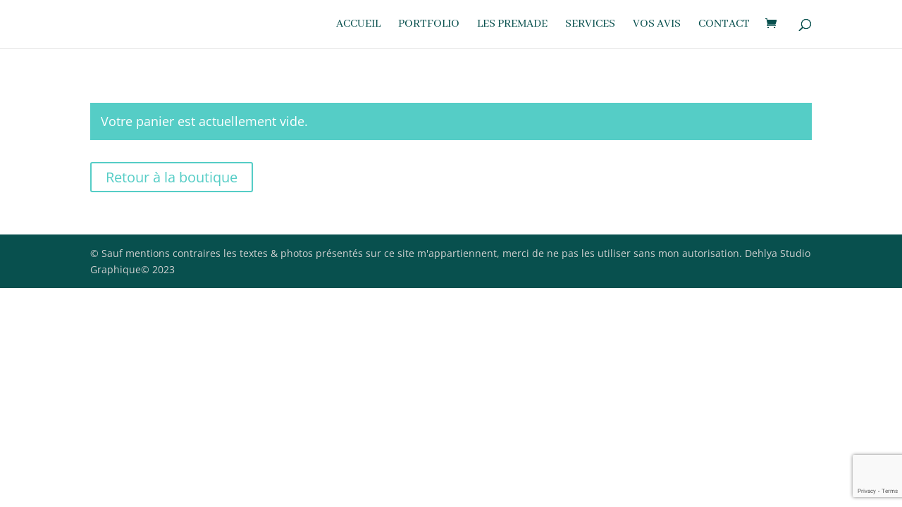

--- FILE ---
content_type: text/html; charset=utf-8
request_url: https://www.google.com/recaptcha/api2/anchor?ar=1&k=6Lf0tR8dAAAAAEuUtvKgCHzeARNvYJrvtolb2ZWQ&co=aHR0cHM6Ly93d3cuZGVobHlhZmFlLmZyOjQ0Mw..&hl=en&v=TkacYOdEJbdB_JjX802TMer9&size=invisible&anchor-ms=20000&execute-ms=15000&cb=30zvvxc7s0k4
body_size: 45747
content:
<!DOCTYPE HTML><html dir="ltr" lang="en"><head><meta http-equiv="Content-Type" content="text/html; charset=UTF-8">
<meta http-equiv="X-UA-Compatible" content="IE=edge">
<title>reCAPTCHA</title>
<style type="text/css">
/* cyrillic-ext */
@font-face {
  font-family: 'Roboto';
  font-style: normal;
  font-weight: 400;
  src: url(//fonts.gstatic.com/s/roboto/v18/KFOmCnqEu92Fr1Mu72xKKTU1Kvnz.woff2) format('woff2');
  unicode-range: U+0460-052F, U+1C80-1C8A, U+20B4, U+2DE0-2DFF, U+A640-A69F, U+FE2E-FE2F;
}
/* cyrillic */
@font-face {
  font-family: 'Roboto';
  font-style: normal;
  font-weight: 400;
  src: url(//fonts.gstatic.com/s/roboto/v18/KFOmCnqEu92Fr1Mu5mxKKTU1Kvnz.woff2) format('woff2');
  unicode-range: U+0301, U+0400-045F, U+0490-0491, U+04B0-04B1, U+2116;
}
/* greek-ext */
@font-face {
  font-family: 'Roboto';
  font-style: normal;
  font-weight: 400;
  src: url(//fonts.gstatic.com/s/roboto/v18/KFOmCnqEu92Fr1Mu7mxKKTU1Kvnz.woff2) format('woff2');
  unicode-range: U+1F00-1FFF;
}
/* greek */
@font-face {
  font-family: 'Roboto';
  font-style: normal;
  font-weight: 400;
  src: url(//fonts.gstatic.com/s/roboto/v18/KFOmCnqEu92Fr1Mu4WxKKTU1Kvnz.woff2) format('woff2');
  unicode-range: U+0370-0377, U+037A-037F, U+0384-038A, U+038C, U+038E-03A1, U+03A3-03FF;
}
/* vietnamese */
@font-face {
  font-family: 'Roboto';
  font-style: normal;
  font-weight: 400;
  src: url(//fonts.gstatic.com/s/roboto/v18/KFOmCnqEu92Fr1Mu7WxKKTU1Kvnz.woff2) format('woff2');
  unicode-range: U+0102-0103, U+0110-0111, U+0128-0129, U+0168-0169, U+01A0-01A1, U+01AF-01B0, U+0300-0301, U+0303-0304, U+0308-0309, U+0323, U+0329, U+1EA0-1EF9, U+20AB;
}
/* latin-ext */
@font-face {
  font-family: 'Roboto';
  font-style: normal;
  font-weight: 400;
  src: url(//fonts.gstatic.com/s/roboto/v18/KFOmCnqEu92Fr1Mu7GxKKTU1Kvnz.woff2) format('woff2');
  unicode-range: U+0100-02BA, U+02BD-02C5, U+02C7-02CC, U+02CE-02D7, U+02DD-02FF, U+0304, U+0308, U+0329, U+1D00-1DBF, U+1E00-1E9F, U+1EF2-1EFF, U+2020, U+20A0-20AB, U+20AD-20C0, U+2113, U+2C60-2C7F, U+A720-A7FF;
}
/* latin */
@font-face {
  font-family: 'Roboto';
  font-style: normal;
  font-weight: 400;
  src: url(//fonts.gstatic.com/s/roboto/v18/KFOmCnqEu92Fr1Mu4mxKKTU1Kg.woff2) format('woff2');
  unicode-range: U+0000-00FF, U+0131, U+0152-0153, U+02BB-02BC, U+02C6, U+02DA, U+02DC, U+0304, U+0308, U+0329, U+2000-206F, U+20AC, U+2122, U+2191, U+2193, U+2212, U+2215, U+FEFF, U+FFFD;
}
/* cyrillic-ext */
@font-face {
  font-family: 'Roboto';
  font-style: normal;
  font-weight: 500;
  src: url(//fonts.gstatic.com/s/roboto/v18/KFOlCnqEu92Fr1MmEU9fCRc4AMP6lbBP.woff2) format('woff2');
  unicode-range: U+0460-052F, U+1C80-1C8A, U+20B4, U+2DE0-2DFF, U+A640-A69F, U+FE2E-FE2F;
}
/* cyrillic */
@font-face {
  font-family: 'Roboto';
  font-style: normal;
  font-weight: 500;
  src: url(//fonts.gstatic.com/s/roboto/v18/KFOlCnqEu92Fr1MmEU9fABc4AMP6lbBP.woff2) format('woff2');
  unicode-range: U+0301, U+0400-045F, U+0490-0491, U+04B0-04B1, U+2116;
}
/* greek-ext */
@font-face {
  font-family: 'Roboto';
  font-style: normal;
  font-weight: 500;
  src: url(//fonts.gstatic.com/s/roboto/v18/KFOlCnqEu92Fr1MmEU9fCBc4AMP6lbBP.woff2) format('woff2');
  unicode-range: U+1F00-1FFF;
}
/* greek */
@font-face {
  font-family: 'Roboto';
  font-style: normal;
  font-weight: 500;
  src: url(//fonts.gstatic.com/s/roboto/v18/KFOlCnqEu92Fr1MmEU9fBxc4AMP6lbBP.woff2) format('woff2');
  unicode-range: U+0370-0377, U+037A-037F, U+0384-038A, U+038C, U+038E-03A1, U+03A3-03FF;
}
/* vietnamese */
@font-face {
  font-family: 'Roboto';
  font-style: normal;
  font-weight: 500;
  src: url(//fonts.gstatic.com/s/roboto/v18/KFOlCnqEu92Fr1MmEU9fCxc4AMP6lbBP.woff2) format('woff2');
  unicode-range: U+0102-0103, U+0110-0111, U+0128-0129, U+0168-0169, U+01A0-01A1, U+01AF-01B0, U+0300-0301, U+0303-0304, U+0308-0309, U+0323, U+0329, U+1EA0-1EF9, U+20AB;
}
/* latin-ext */
@font-face {
  font-family: 'Roboto';
  font-style: normal;
  font-weight: 500;
  src: url(//fonts.gstatic.com/s/roboto/v18/KFOlCnqEu92Fr1MmEU9fChc4AMP6lbBP.woff2) format('woff2');
  unicode-range: U+0100-02BA, U+02BD-02C5, U+02C7-02CC, U+02CE-02D7, U+02DD-02FF, U+0304, U+0308, U+0329, U+1D00-1DBF, U+1E00-1E9F, U+1EF2-1EFF, U+2020, U+20A0-20AB, U+20AD-20C0, U+2113, U+2C60-2C7F, U+A720-A7FF;
}
/* latin */
@font-face {
  font-family: 'Roboto';
  font-style: normal;
  font-weight: 500;
  src: url(//fonts.gstatic.com/s/roboto/v18/KFOlCnqEu92Fr1MmEU9fBBc4AMP6lQ.woff2) format('woff2');
  unicode-range: U+0000-00FF, U+0131, U+0152-0153, U+02BB-02BC, U+02C6, U+02DA, U+02DC, U+0304, U+0308, U+0329, U+2000-206F, U+20AC, U+2122, U+2191, U+2193, U+2212, U+2215, U+FEFF, U+FFFD;
}
/* cyrillic-ext */
@font-face {
  font-family: 'Roboto';
  font-style: normal;
  font-weight: 900;
  src: url(//fonts.gstatic.com/s/roboto/v18/KFOlCnqEu92Fr1MmYUtfCRc4AMP6lbBP.woff2) format('woff2');
  unicode-range: U+0460-052F, U+1C80-1C8A, U+20B4, U+2DE0-2DFF, U+A640-A69F, U+FE2E-FE2F;
}
/* cyrillic */
@font-face {
  font-family: 'Roboto';
  font-style: normal;
  font-weight: 900;
  src: url(//fonts.gstatic.com/s/roboto/v18/KFOlCnqEu92Fr1MmYUtfABc4AMP6lbBP.woff2) format('woff2');
  unicode-range: U+0301, U+0400-045F, U+0490-0491, U+04B0-04B1, U+2116;
}
/* greek-ext */
@font-face {
  font-family: 'Roboto';
  font-style: normal;
  font-weight: 900;
  src: url(//fonts.gstatic.com/s/roboto/v18/KFOlCnqEu92Fr1MmYUtfCBc4AMP6lbBP.woff2) format('woff2');
  unicode-range: U+1F00-1FFF;
}
/* greek */
@font-face {
  font-family: 'Roboto';
  font-style: normal;
  font-weight: 900;
  src: url(//fonts.gstatic.com/s/roboto/v18/KFOlCnqEu92Fr1MmYUtfBxc4AMP6lbBP.woff2) format('woff2');
  unicode-range: U+0370-0377, U+037A-037F, U+0384-038A, U+038C, U+038E-03A1, U+03A3-03FF;
}
/* vietnamese */
@font-face {
  font-family: 'Roboto';
  font-style: normal;
  font-weight: 900;
  src: url(//fonts.gstatic.com/s/roboto/v18/KFOlCnqEu92Fr1MmYUtfCxc4AMP6lbBP.woff2) format('woff2');
  unicode-range: U+0102-0103, U+0110-0111, U+0128-0129, U+0168-0169, U+01A0-01A1, U+01AF-01B0, U+0300-0301, U+0303-0304, U+0308-0309, U+0323, U+0329, U+1EA0-1EF9, U+20AB;
}
/* latin-ext */
@font-face {
  font-family: 'Roboto';
  font-style: normal;
  font-weight: 900;
  src: url(//fonts.gstatic.com/s/roboto/v18/KFOlCnqEu92Fr1MmYUtfChc4AMP6lbBP.woff2) format('woff2');
  unicode-range: U+0100-02BA, U+02BD-02C5, U+02C7-02CC, U+02CE-02D7, U+02DD-02FF, U+0304, U+0308, U+0329, U+1D00-1DBF, U+1E00-1E9F, U+1EF2-1EFF, U+2020, U+20A0-20AB, U+20AD-20C0, U+2113, U+2C60-2C7F, U+A720-A7FF;
}
/* latin */
@font-face {
  font-family: 'Roboto';
  font-style: normal;
  font-weight: 900;
  src: url(//fonts.gstatic.com/s/roboto/v18/KFOlCnqEu92Fr1MmYUtfBBc4AMP6lQ.woff2) format('woff2');
  unicode-range: U+0000-00FF, U+0131, U+0152-0153, U+02BB-02BC, U+02C6, U+02DA, U+02DC, U+0304, U+0308, U+0329, U+2000-206F, U+20AC, U+2122, U+2191, U+2193, U+2212, U+2215, U+FEFF, U+FFFD;
}

</style>
<link rel="stylesheet" type="text/css" href="https://www.gstatic.com/recaptcha/releases/TkacYOdEJbdB_JjX802TMer9/styles__ltr.css">
<script nonce="V_hH3VrehscZwyM4pcsM2A" type="text/javascript">window['__recaptcha_api'] = 'https://www.google.com/recaptcha/api2/';</script>
<script type="text/javascript" src="https://www.gstatic.com/recaptcha/releases/TkacYOdEJbdB_JjX802TMer9/recaptcha__en.js" nonce="V_hH3VrehscZwyM4pcsM2A">
      
    </script></head>
<body><div id="rc-anchor-alert" class="rc-anchor-alert"></div>
<input type="hidden" id="recaptcha-token" value="[base64]">
<script type="text/javascript" nonce="V_hH3VrehscZwyM4pcsM2A">
      recaptcha.anchor.Main.init("[\x22ainput\x22,[\x22bgdata\x22,\x22\x22,\[base64]/[base64]/[base64]/[base64]/ODU6NzksKFIuUF89RixSKSksUi51KSksUi5TKS5wdXNoKFtQZyx0LFg/[base64]/[base64]/[base64]/[base64]/bmV3IE5bd10oUFswXSk6Vz09Mj9uZXcgTlt3XShQWzBdLFBbMV0pOlc9PTM/bmV3IE5bd10oUFswXSxQWzFdLFBbMl0pOlc9PTQ/[base64]/[base64]/[base64]/[base64]/[base64]/[base64]\\u003d\\u003d\x22,\[base64]\\u003d\x22,\x22HTfCssO9w5lawrnCjW8/[base64]/[base64]/CqsODKsOaUVnCp2bDpBzDoB5cbMK3wph6w7jClsKOw5XCnFvCkGZ2HCZDKGBRa8KzERFVw5HDuMKZJz8VIsO2Mi54woHDssOMwoB7w5TDrk/DjDzClcKEHH3DhF4dDGZeDUg/w6IKw4zCoHfCt8O1wr/CnXsRwq7ChUEXw77Csjs/LibCtn7DscKHw4Eyw47Ck8Onw6fDrsKZw4dnTxktPsKBHWosw53CusOyK8OHHsOCBMK7w6fCnzQvAMOwbcO4wqdcw5rDkw7DqRLDtMKRw6/[base64]/SiDDo0bCh3XDmj7CjcK8fcKYFMO9wrBMFcKMw7R7KsKYwoAKRsOWw6RveVlVUmrCncOXKzDCsjrDp0zDkCvDr0pRAsKiSCE/[base64]/DrcOIwqhVwplCHcOScVbDtRYaRsKGSCtuw4rChcOlQcKvdFZww450LV/CsMONYx7DoBEcwoTCkMK3w5wSw4PDrsKyesOCREbDj1DClMOkw5vClCAlwpvCi8OFwqXDpA4KwpMPw4ElV8KVBMKtwqfDomJzw7kbwo/[base64]/DisKNwrIFUsOqwojDhidTwqPCjAvDkDnDg8KAw5gswrh5bGprw7RiG8KKwr4zWHrCiDXCmXFew6VewoohOmzDuzjDiMOOwoNAA8KewqrCnsOdW3sFw61YMwR4wo9JIsKEwqElw51kwqN0TcKCGcOzwo1LSmNPMCjDsSdmETPDlcKdDMK/H8OSCcKdJl8aw50udRvDjDbCpcOVwq/[base64]/ClCLCn1pWLmRCwplEwrrCr2NRwqhjw79IdSXCjsOSNMOwwr3Cu2YXTRpCHz3DoMO4w4vDpcKxw4JvSMOCRFR1wrnDrAFSw5bDh8KdOxbCosKqwrAWCE3CizNxw44EwrDCtG0qbcOZbmZrw5w/JsKuwoc9wql2cMOPd8Obw453IRjDjGXCm8KzH8KYJsKFGsKLw7XCpcKMwqYSw7bDn2Alw5/DohTCqWhjw7M/[base64]/Cj0N+wrzDjjnDh8Kow4obwpUkScOIMzNMwrfDqTDCmFXDn1HCrlDCiMKNBEpWwqUqw6fCmxbCjMO4w4QswrdlOsO4w47DucKwwpLCiwAHwq7DrMK5MgMqwoPCviAIakxpw67CrkszMnbCjGLCskrCn8KmwovDkW/DiVfDiMKaAnUPwqTDp8K/wrPDncKVJMKEwrUraCnDmDMWw57Dr10AVMKSa8KZfR/CpsOBLMKgSsKFwoJywpLCnQ/[base64]/CvG/Cl8O/HMKyw7B8wr7DmcOREMOjJDw4C8K1Ah90cMOEI8KeUsOQPMOcwoXDsHDDmcKSw7nChSzDoAVtdz7DlhYUw7Raw4U3wp7DkA3Dqw7DpcKyEMO3w7VjwqDDrMKww57DkmcAQMKXP8KHw57ChsOmOz1jIR/CrSwRwo/DlHtNwq7Cp0DCrVFWw5wsEmfClMO3wqkDw73Dtmt4HMKDIMKLNcKQSilUOsKAdsKbw6psWwbDjWDCsMKpS29pHxwMwq4rJMKSw5pyw4LCk0dqw7XDsg/DpMOKwo/[base64]/[base64]/OcKxw4TCjcKIw4g4w7ERw5IuUcKRaDVHwpvDisKVwrTCpcO4w5jDj2/CmyzDvMOpwqQbwqfCmcKdE8Kiw4JJQMOuw4fCvx0bWsKhwqQJw7YBwp/[base64]/w4TDijtXw5vDtlVOw6HDsMOxJk/DiWfCq8KtAUwswpXCjcK3wqUlwrnCmMKJwpQ0w5nDjcKpCXEEaQ52dcKtwqrDqjg5w5Q3QFzDisOUOcONCMOydz9FwqHDigNmwrrCoDPDjcOUwq4/ZsK+w79xecOpMsKJwp4Jwp3DisKlBUrCkMKRw73CisOHwqrCocOffCMww5YZfinDnsK3wrPCpsOCw4TCpsKswovCvQ/DuV5HwpTDgMKjOyl+fADDqRl/[base64]/CikrDsMOuw7JwF8OUw7sSw5jDs8OHwovCmlXDoToDDsKDwoJBfcObEcOwcm93RUtnw4LDicK1V2EafsONwooJw5wSw582A21NWDxTFMKeMMKUwpHDlsKtw4zCvnnDncKCOMKWAcKgOsK3w6fDr8Kpw5HCmB3CvCYAG19pVUrDuMOYQMOiDMK7KsKmw5A6C0pnf0/CqwDCh1R/w4bDsnh/PsKhwq7DisKwwrJpw4dPwqbCv8KSwpzCtcO1KsKNw73Du8O4wpRYRBjCjMKUw5jCgcOACk3CqsOWw5/[base64]/[base64]/DtFvDqWIRw5nDj8KiFcODw5YYw507YXoswr9GO8KQwp9OMEsPw4I2wpvDpxvCiMK3ET8aw5HCn2k1BcO2w7zDv8OwwpXDp03DqsKcG2lGworDjGJfPsOow4BuwpPCv8Ouw4lkw5FhwrHChGZqXBXCucOiGghgw6/CjsOoITxcwo7Crk7CqCMaLDzCml4bMzTCjWrCtjl/OkfCkMO7w5TCsSXCpi8sCcOnw7sUG8OcwpN3woXDg8OVaTIAwqbCsX7CqSzDplLCrwQxU8O7DMOuwq4Mw7fDhRF1wqzCscKDw57CrAnDvxNSEDfChMO0w5IBJmVkDsKbw6zDtD3ClylLXVrDgcKOw6fDl8KMSsOzwrTCmjEwwoN2VnhwBn7DjMK1e8OZwrhKw4/DlgnDgHbDqkdXXcKERiopSgAiZsKjBMKhw5vDu3vDmcKAw4JGw5XDhHXDkMKIasOLJsOdCF9Db2Bbw700MFHCpMKpVGs8w5fCsyZPWsOASU7DjhTDnGgoFMOcPjfDrMO+wqLCnFBKw5TCnBJyFcKSGUV5A1fCjsKMw6VSYSvDg8Ovw6jClcK4wqZRwovDosOsw4XDkn/CsMKmw7DDgmnCrcK0w7DDjcORHEfCssKLN8OFw4oQF8K1HsOrDMKAI2ghwqwhe8O3FnPDnTLCnE3CscKyOSDCpFDDtsOPwrPDuFTDnMOKwrYeMS4pwq5vw5oWwpPDhcOFVMK6DcKAIhLCscKjTcOEVUlCwpbDpsKMwqXDu8OHw57Di8K2w595wo/CscOpTcOiLMO4w6BMwqovwoUGEy/DksOXacOyw7ZHw6BwwrVmMA1sw51KwqlUVsOICHFGwrDCscOTw5LDoMKdSyTDoCbDtnvCgG3CvcObYcKAHg/DiMOkPMKAw7FeFSHDgFrDvDLCgzcwwqbCnxwZwojCicKBwo5bwqcuNVzDr8KNwr4MB1QgTsKhwrnDvMK7IcOtMsKewoEGGsO6w6HDmcOxBDVNw6jCk35GXTJvw67CgMOLHMOmbBbCiE1Hwr5TJGfDtMO/w51rRiJdJsODwrg9WMKDC8Kswr94woddXwbDnV92wrrDtsKHG0Mww7APwqwwb8K8w4PCkzPDp8OKesO+w5vCq0RRDCXCkMOjw6/ChjLDk2E7wopQM3fDncKcwowKHMODLMKdXUFFw4/CgkIUw6JHIErDksOEXFhhwp1sw6vCu8Ozw6MVwr/CjMOFEsKiw5krdAdvMhpUc8KDY8Opwpk7wrggw69oTMOgezRCMiIUw7HDsTjDrsOOORcKckcbw6XCjGhtQXhrAmPCjlbCpmkOYlkAwobDg0/[base64]/CgjpOw6YaNMOZw59gZD7Du8KYWjYew6NmNMOIw4rDisOKMcKeSsOzwqDDusKnFyxtwp1BeMKQdsOOw7XDuHbCtcK5w5/CtwcxL8ODPUbCuwEVwqFpVXJfwpvCj1dfw5PCssOjw6gTY8Kkwq3Dp8KVGcOtwrzDs8ODwp7Crx/[base64]/CllkCwocww5lVDsKxXsOBw7xYwqF+wr3Cs1TDtys7w4bDuivCunXDijkow4LDv8O8w55KTUfDlU/CosOdw4IFwojDncKPw5HDhHXDusKVwpDDlMODw4oaCRjCo1HDpwMGHlnCuEMhwow7w4vCilnClH/[base64]/CkBxSwrnCmgx/w5DDkFIHRcOcwqXDpcKXwrjCpxBPABfCj8OgbhxvUMKBIBzCuX3CncOyVH/DsDUTfgfDoDbCiMKGwrXDmcO/c1jCiC1KwpXDkTQGw7LCn8KkwrRvwr3DsDMJYBXDtMOYw651C8OHwo3Djk7Dl8OfYhHDq2lZwqfChMKXwo4LwrsiHsKxCkVRfMKAwo8JasObaMKkwrzChsKtwqrCoTNAG8OSdMKyZkTCkXp3wq8xwqQ9RcOJwpDCigvCkkEqFsOwR8K/[base64]/ecOYw5zCgMK4wr3Ci8OIwo3CnVRvwpo+cETCiTtNJ2fCjwzDrcKWwoDDsTABwpxrwoAxwogbFMK7DcOWQBPDhMKGwrBrARkBOcKYAmM6f8K6w5tYNsO+esODXcKDKTPDiGEvOsOOw4gaw57DssOqw7bDg8KFTQkSwoR/[base64]/[base64]/CH3DmcO8USfDn2VsVgLCocKUN8KowoQ9N3UDZsOSYcKRwpMpcsK1wqTDm24LOgTClDl2wrJCw7TCoQvCtQ9FwrdKwqLDiQPCqMOlcMOZwqbCgHYTwqnCr21xZMK8fF0zw7BXw59Xw41ewrBhVsOvPcOxccOGZcO0EcOuw7HCsm/Ctk/CrsKpwrfDqcKWUz3DlRwgwo/[base64]/CqERkXTJvIjzDtQHCu8OtA000w4QuNsOMJsKOfcOfwo8/woHCvgJ+HAjDpwxlbWZ4w5ZkMBvCmsOJc2jCsmsUwpItcz0qw4bDu8OVw6PCicOMw4pkw7zCih5PwrnDjcO6w7PCuMO0ay0ENcOARxnCn8Kzf8ODayvCvGohwrzCpMKUw7DCkMKNw40Kf8KdGz7DuMOAw5wlw7fCqQDDtMOaRcOiIMOHRsKDXkZLw51JAcKYc2/DicKeIxfCmFnDryEZfsOYw4kswpxqwoFVwopHwod2woNZL1J6wq1zw7ZVHhbCq8KdScOWKsKeI8KqZsOnT17DohIAw5pufynCkcK+dF8qGcKkcwjDtcOPa8Oow6jDkMKPbFDDkMK9BkjCmMKlw4/Dn8ObwoZkNsKHw6xvYTbCrS/DtnfCmcOLQsKpDcOsV3FzwrXDvTZ1wrbCiCBlWcOIw7w9BGcawr/Dk8OjCMK/[base64]/QcOzZMKowqfCmwcXFjViw4lVwqTCj8K6w6sGAsOYRMOKw6wuw5jCm8ORwplbacOXYcKdX3LCusKJw6gxw5hGHlBVW8K5wocaw5I0wpcLK8Kswpcrwrh8McOwAcOEw5oFwqDChF7CocKxw7vDicOCExY/WMK3SxzCqcKSwo5CwrnCkMOXPMOmwqLCrMOmw7oCYsK3wpUSYTLCimoWYsOgw6vCuMO1w70PcUfDvDvDu8OLcHrDowopd8KPBDrDisOeScKBB8OPwoMdJMOJw7fDu8KNwrnDtXVjdTrDhz07w4h9w6IrSMKXwofCicKNwrkOw5LCh3oFw6bCpMO4wr/DnmBRwpJjwrJ7IMKIw6/ClxvCj2PCpcOAYsKXw4DDq8K+CcO8wp7CmsO6woRiwqVPTmnDkMKNDz9vwo7CisKWwoTDlcKiwq97woTDs8O8w60qw4vCtsOfwrnCnsOLXg4fDQ3DosKjTcKoPnPDiisKa2nCjyc1w7/Cti/DksOAwqJ7wrdERXZiW8KLw5YzJ3UJwqjCuh4Fw4jDpcO9dD1LwogSw7/[base64]/d1FCT3vDqlrDlcKOw7wuKsOBw7UPYsK+w5nDlcK1QMKrwrJZwqhxwrjDt3bCiSvDssOZJMK+K8KdwrLDvXl0K3JtwqHCn8KDRcObwowqC8OTQ2rChsKSw4/CpDTCm8KOwpDCuMOnCcKLKSprPMKWQBIcwrpvw57Dvh0CwqVgw5YwQA7DiMKow4FAEMK2wrfCu2VzdsO3w7LDolLClzAnw4tewqEcIMOUWEBqw5zDjsOoL1Row4ckwqDDsBlKw4HChCghLRfCsWFDVsK/[base64]/DoMOucXHDnjvDisOgw4zCm8KXFsKJYMKvSsO/KcOrw5bCqcOVwoXCmGYaMxIvZ0J1LcKiKMOhw4zDrcONwphvwq3DqGAdJsKURwJIPMOZfntTwrwdwoAkPsK4fcO1WsKBT8OWPMKrw5ENW1zDssOow5Mib8K3woVWw5LCj0zCh8OVw4/Dj8KWw53DgMOzw5YbwotaWcOOwplpSBPCusOxDMKnw74DwrzClgbCrMKFw5bCpSnCgcKkM0oCwoPChkwGUjldSTpmSW91w7zDgEF1KcOvb8KCFhg7XMKUw6DDpXVIekLCgwVYaWMoB1/[base64]/DgMOvH8ORwp/CusOtHcKuwq3DssO9c8OnwpJvEsKswqnCj8OkWcObC8OuHj7Dp2Ajw5dzw6PCocOcGcKKwrfCqVZewprCkcK2wpQSdTXCgsO0QsK2wrPDuVvCmjEEwrEAwogBw5dHBRXCmXsXwoHCsMKOdMKvNW/Cn8KMwpQ2w6/Dp3NuwplDFibCknLCmAZCwoAiwrN5wpp4bn/DisKIw60jEkxsSU0RYFJYe8OtfkYuwoNXw43Ci8OYwrZCLk9yw6JEIgFSwonDpcK1PEbDiwpKCMKEFEBuZ8KYw5LDocOUw7gLKMKOKVQ5OsOZXcKewoJhS8KFeGDChsKnwpHDpMObE8OXYS/Dg8Kjw5nCoDzDvMKAw7tGw4QRwrLDl8K8w5xTGD8VZMKvw6Mmw7PCqCY7wogEYsOjw7Ugwr1yDcOoUcK2w6TDksKgbsK0wo4Hw5PDq8KDA0oBPcOoP3XCisO8wpw5w6FKwpc8wq/DrsOjJMKsw57CvsOsw60bY0PDh8KMw6TCk8K+Ii5+w57Dp8KcLX/[base64]/ChkhKb8KjO8KaFMOLcsOyNMOdTzjDi8KmIMKpw5TDksKlBcO3w51sCF/Cll3DrCzCtMOqw61RAW/ChD3CrwVSwqgEwqpEwq0GM3N+wq1uPcOvw7QAw7d+HQLCisOaw5TCmMO2wqYYOBrDojlrE8OqQ8Kqw6UFw6nDs8KGOcOVwpTDsjzDn0rCqW7ClxLDnsKxCnrDpgtpOiTCn8OowqXCo8KGwq/ChMKCwqHDkwZbSApBwpfDkxhrVVpBIn0VWMORworCqRoNw7HDrwJ0wr4CEsOOLcOxwo7DpsOiXCHCvMK7B3hHwpHDtcKZAjgXwpgnQMOewrbCrsOxwrEbwopew4HCo8OKR8OEHj8TbMOww6MSw6rCh8O7R8KWwqPCq07DqMOsEcKAbcOqwqx6w5vDl2t8w6bDrcKRw4/DgFPDtcO/N8K0WHZ8PjA2XDF6w5dQUMKQZMOKwp7CoMONw4PDhTLDosKaXGnDpHLCpsOGwrhIPiUHw7xjwoNaw4/Cn8KKw4bDrcKZIMOAJ3lHwq8wwqEIwodXwq/[base64]/Ci8KHYMOdw7tRw5XDjMOWw4NMCyTCrMOOw496VsKZIG/DncOnUR/[base64]/Ww41wp5Zw77CrMK+MsKYZcKibDDDlcOpb3bCmsOtO3g4RMOfwo/DvzXDvnAbOsKDRknCk8KsVjkKRMO/w6vDoMO+G19kw4DDuSLDh8KHwrnCkMOiw7QRwqbCoVwKw7dUwopMw4cnJSzCh8Kzwp8cwod9IXEEw58gF8O0wrjCjQxZO8KRVMKQOMKjwr/DmcOqW8KNDcKxw5TChyPDtkPClTLCt8KCwo/CgsKXH0XDknNuKsOHwoHDhEEDcAtcSX9QacOWw5dxLiUtPGJaw5gYw7IFwpp3McKQwr4+DsOyw5I+wo3DvsKnAWc8YATCgAVZw6LCg8KJLH01wqV0csOMw6HCi2DDmTYCw5gWMMOZGsKLLjHDuwDDlcO/[base64]/DoUzCuERFwrfCvcOTI8ODEsOVworDssKuY09na3HCrcOMRD3Di8KAP8K8ecKsVBvChlZZwpzDvjjDgFHCowRBwoLDo8KWw43DjR9rG8O/w6EhLjEwwoVKw7kPD8Oww6QywqwUMlNVwo9LSsOPw4TDkMOzw7UuJMO2w7XDl8KOw6smSTDCtsKlRcKochrDqRoswq/DnT7CuwR8wpPCmMKWEMKJBwfCn8KLwqkQNsORwrTCk3MiwpcHYMOrSMOmwqPDqMO+BsOZwrVaKMKYH8OhHjFXwpTDoCPDlBbDiC3Ci13CvgxzXlFZWmx2wqfDgsOLwr1idMOkbsKUw77DmHLCpcOVwrIqHcKPeHpVw7wJw5wsNMO0Jg0+w4giD8K1UsO4SVnCgUR/[base64]/[base64]/DmcKreMOdw4FVw6nDg1DDkcOkE20rEMObKMK+B0/[base64]/CucKEw5oQVcORRQkEw553TmLCk8KRwpFhAcK5Tj8Mw6DCmSI/[base64]/[base64]/ZcOFHsOBw4fDsAPClcOUw4TClsKAA8OYbsOmFcOww6/[base64]/CjsONFcKkwppAbsKKc8KQVmgfAT7DtgBOw50rw5jDp8KCFsOTT8O0UVpSVADCpwJSwqzCvXnCrHpICENowo0gSMKjwpNGXRzCk8OjZMKwVsO+OMKXWFcCfkfDlXnDpMOIUsKPUcOTw4vClz7CncOUQAcwIEnCmMK/WyQPHkQlN8OWw6XDqAnCvBfDrDwVwq0AwpXDgC/CihYSRcOxwqvDlVXDosOHFivDhn4zwrLDk8KAwrtnwrlrUMOhw5LCjcOBAkMObjvCq34nwo4zw4dTH8OXw57Ct8O6w5Yuw4IDYwsaT37Cr8K7fR/Dj8K+csKcUizCpMKRw4bCr8OlNcOPwpchaBAbwofDjcOueGPCi8OUw5rCqcOywrgYE8KKYRURDx9RJsO/KcKyYcOOBWXCtyfDuMK+w7hGRwLDjsOEw4/DoR1vTcKHwpt2w65Xw5EGwrrCt1lUQiXDvGHDgcOhS8OSwql3wpTDpsOawo7Du8KDDTlASnfDlX4GwpLDqQkNJcO3OcKEw7fDhcOdwrHDgMK4wrENJsONwrjCncOPAcKFw5ouTsKRw57DsMO2csKdMg/[base64]/CqRFxJTrClMKVKQxUwqHCq2TCtcO7K8KxLmlVOcOvZsKSwpHCmFLChcK4OMORw6XCgcKpw7NEAnrCocKpwrt/w4PDm8O/P8OVd8KIwrXDrMOzw5cUPMO0fcK1Y8OAwoVHw5chdEpjcy/CpcKbU1/CvcO6w79jw4/DoMKvQmbDmgp1wpPDsV1hDFdcH8KtfsKze0F6wr/DgFpFw5vCgA5ke8KgKTDCk8OBwogGw5pwwrUnwrDCg8K9w7PCuH7Cgms+w7p2Q8OURWjDlsOLCsOBCiPDgwEiw5PCkF/ChsOmw4bCv1NeOFLCvsKvw6U3csKKwo9swqnDsxrDvioRw6Ixw78+wpbDjgNQw44AG8KgfDlEeDnDtMOKYQ/ChsO7wqdKwo9ww4DCt8OcwqU2VcO7w5sEdRnDn8K3w7YfwqgPV8OMwr9xKsOwwp/CjW/DrkPCtMOnwqNdfnsAw7V+Q8KYbmIPwrEaEcKLwqbDvnp5EcKoXMK4VsK0F8OoEhTDl0bDqcKwYMKvLl1qwppTDCHCp8KIwoEsTsKyMsK9w47DkDvCvB3Dml9bLsK4ZcKRwp/DjnDCmShNXSTDkjICw68Jw51Xw63CskzDkcOcaxjDu8ONw6tgO8KtwrTDlDbCu8OUwpkgw5ZCe8K/O8OAHcK1ZsK7PMOGcETCnhXCmMK/w4/DnTrCjRtgw5ovHwzDsMKjw57DusOiKGXDqxrDnsKGw5bDgFdDA8Ktwo91w7TDhQTDisKpwqcywpMOdnrDmTJ/WjnDuMOXccOWIsOTwr3DiDgEQ8OIwr90w5XCn3JkZ8OBw6thwr7Dt8K5wqh+wp8VYAdlw4oCCiDCicO+woMjw6HDhyQGwrdAfQNoA0/DuxE+w6fDu8KYNcK2JsOECCbDvsK4w6jDpcKrw7Rdw5pGPyPCoxvDgwpPwq7DlX0gOmrDrABVXwIQwpHDuMKZw5Raw4vCoMOtDMOBOMK+esKwPx5Owo/ChyDCtyDDoxjCgEXCvMO5AsKcWH0TM0xqGMORw4xcw5RnAMK8w6nDsjc6CDMOw5rCszVSY3XCg3Mwwo/[base64]/AEPCqVrDmU9Rwp1zYMOwTA9ww7AawrPDh8OkwopyV0Eww7coQmLDscKeRD0TN0x/ZEx/[base64]/SBLCoHPCsnlRdGYTasKYw6PDoMKxXMKKw5Y6UMK+OsKfw6MlwpQfP8KHw4Msw53Ch0oLAnU8woHDri/Dg8KOZm/CrMKQw6Ixw4jDtlzDsB4Vw6QxKMKtw74/wqMwAUXCsMKVwq4ywpLDmXrCglp4RX3DsMOudAJzwpt5wp94bGfDsBPDpsK/w5gOw4/Dj2o3w6MEwqhjHiTCisKMwrlbwrcOwpoJw5dDw4Nxw6oFbB4LwqXCjCvDjMKpwrPDilgmIMKIw5XDpMKrLk8ZHSnCkcKrZyfDncOUbcOqwo7Cih9/W8K0wpgmHsOKw7Jzb8KhMMK1XF1zwoTDqcOSwrjCk18BwoVdw7vCuSbDtsKMSwBrw4VVw7AVGinCv8K0R3DDmx0wwrJkw74Ha8O8YQUzw6jDssKXGsKmwpEew59mc2kQWCjDo3cBKMOIbxjDtsOIRsKde1s/[base64]/CrcKyRsODUjBywonCq8OiAcKtYsKmTRXDhEjCp8O2wq/CksOeEikKw6rDnsOVwo9Bw7nCv8OlwqLCmMKRBXnDrlvDt0jDmw3DsMKOGW7CiW0obsOfw4gxFcOCY8Ofw7NBwpHCkGvCiUUlw7LDnMOqw4szBcKuIQVDFsKIPAHCmxbCm8KBbgc8I8KaaAVdwqVJRzXDgWARMkDCpMONwrQPTUnCi2/CrXDDjzk/[base64]/DtsOPNU3CnsO/EikVESEHw5nCi8O1fcOwC2/[base64]/BsKSw44cw7RDRsK1eTkfw5XCmGZaYQAuw6vDicKXBz7CiMOWw5nDhsOBw44bAlh8wqLCqcKNw5saA8Kcw7vDtcKwccKkw5TCncKYwrfCrmkpN8Kgwr50w6RcHsKNwoDClcKiLjHClcOvdCPCjMKHWy3CicKcwofCsWrDlDfCs8KNwqFdw6XCusOkAz7Cjy/[base64]/CuMK2w6VPwrk7woQxw73CszMgL8Kmc19dOcKlwrhaHAUjwr/CoB/[base64]/DlVDDk8K7w5zCu0JpeMKzDsKlBSnDicODPTrDocOzbnfClcKtHk/DsMKuHR7ChBPDkSrCpzXDoyrDqgEWw6fCkMK+SsOiw6N5w5M+wr3CusKNSl4IK3BpwrvDgMOdw7QOwq3DpEfClicDOmjCvMKGZk/[base64]/CrMOqw796wqDCt8Kdw7BIXcODwoXDnQkZY8KfA8OrHgUWw7JHXTzDm8K4P8Kow7wOcMK8WnjCk03CqsK2w5LChMK+wrhVG8KiSMKuwqvDt8Kcw5ZBw53DoB3DtcKhwqIqSyZNGTEIwpTCrcKqa8OdQ8KsNS7CsBTCqcKRw70UwpYGKsOxVhs/w7jChMK2HCxEdgDCusKVCnLDuE9VU8O9EsKeZzQjwpjDhMOCwpPDuSskcMOhw6nCrsKNw70rw6xgwrt5wqzDjMOAUsOeEcOHw4Q8wpMZEsK3JUgvw4XCtSFBw5/CqzcEwrrDik/CvVwcw63CqMOewoNOZXPDu8OQwqkOOcOFBcK1w4AXGcO9DklyLSvDj8KrccOmJ8OfEQUIX8ONMMOEXGtoKSvDocOkw4M9X8OGTgo7E25Vw73CrMOuT2rDnTTDhRnDkTrCnMO1wogycsOEwp/[base64]/CucKdwpvDk29AwrxcbsKAwr4tIMKIwqlxwrpqWnBDIEHDkD5qf1tXw4BWwrDDusOwwozDmBZHwoZgwqM1HlU3wpDDvMOmWsO3fcKDbsOqWnIcwqxaw6nDmh3DvTrCsWcYBsKcwqxZIcOCwqZWwp/[base64]/AcOJfwTDkMOlwolLPHFvwrAMwqI/IG7CgMOjempMM08RwpDClsOrNgjCqGDDnV9EF8ODfMKZwrEIwozCosOMw7HCvcOTw6scP8KKw6pWHsKcwrLCmRnCgsKNw6HCvlsRwrDDh0bDqnfCi8KWb3jDgWlaw6nCpys9w5/DksKEw7TDvD3Ci8O4w4hywprDqBLCicO/KCUBworDljrDgcKsfMKrScOoMg7Ck3xyaMK4X8OHIhLCkcOuw4xyBFrDvGYFQcK/[base64]/CgHIHFU/DuH1xTsOswrhFN8OzRRFew6nCmcK5w7vDvcOGw7jDnnPDk8OXwrHCmFPDt8Odw5zChsK3w4F3CiXDqMKPw6DCj8OlHA0cKWvDjcOdw7gxXcONT8OHw5hKd8Kjw7J/wqbCucKkw7PDjcK5w4/[base64]/[base64]/N8OmwpAyTjHDvcOOwqt9Y8KNwpnChjpWRcK9YsKYwp3DscKeNzrDsMKyR8KjwrfDtQXCkxjDl8OyHwYwwonDncO9QXoww69qw7YnPsKAwoJgN8OLwrPDojPDgyBhGsKiw4vDqTtVw4/CpT0hw6tyw652w4o8NEDDu0XCh1jDscORf8OPPcKXw63CssOywpIawojDl8K4O8OLw6Ryw5hebW4JLjg1woPDh8KgNATCu8KoZMKsL8KsG3fCkcODwrfDhUlvUA3DgMOJX8O/wqsEZz7Cr2ZlwpjDnxTCiXHCnMO2UMOOQnDDsBHCnkLDssOvw4nCrcOJwq/CrgETwpbDiMK1fcODwot5ZcKnVMKXwr8DJsK9wq9hZcKsw5bCkRAKJUXCqcOGZB1rw4FvwoHCv8OuNcK7woJ5w5XDjMOtEVJaOsKZCcK7wp3CkU/Du8OXw6bCoMKsI8O6w57DssKPOBHDv8KSWsOFwqkpKR9aA8KKw7BoAsKuwo3CpHDCl8KeQlfDolbDoMKOIcOsw7zDvsKOw60cw5crw6Avw5AhworDhHATwqvCmcO5NF95w74dwrs6w7Vmw4UsL8KEwoLDogFCLsOSfMO3w6/CkMKMHxTDvknDnMObRcKjZHDDp8OnwpzDlcO2e1TDjR0KwrA5w5fCsHdSwokKZCvDkMOFIMOnwoXClRAqwqZnByrClyXCmAVYD8OUDUbDiRTDiknCisKYc8K5URjDmcOMWhIvbcKVV37CscKhRMOVMMOTwrdaNQXDhsKlXcOXO8K7w7fDrMKAw4LCqU/[base64]/[base64]/w4/[base64]/Dvjwyw6pdw77Du8O4YMO5AV4RwrfCssOTFh16wr4vw4B1fmfDgMObw4RIH8O5woDCkCVfL8OcwqHDuldgwppHI8O6c2nCpmPCm8OHw7hcw7bCrcKqw7jCksKYb2zDoMK3wrILFMOmw47DhV4Rwp0KF0Anwp9gw5/Cn8OtLjNlw45Aw7zDq8KiN8K4woxyw4cqIsKFwoQtworDrhRcPwBWwpA/w4XDlsOjwqnDo30nw7Zvw4jDjBbDuMO5wodDacOpLWDCkVkIcFTDgcOXPcKPwpJKdFPCph48R8ODw7vCgsKEw7LCq8KAw7zCocOcM1bCnsKjacKgwo7CrgJdIcKCw5/Cl8K9w7rDoU3Cs8OETy56QMKbDMKKawhUUsOadSnDnMKtIjA9w5RcZE9cw5zCt8Oiw4zCscKfUWocwrQXwopgw5LDjQg+w4AbwrfCosO2X8Kow4jCqlrCssKDBDAYUMKYw5fCgVoYbC/DgCDDtCVMw4jDp8KeZzfDuxkpLMOzwqDDrxPDsMOSwoAewr5EJmdwBWN2w7bCr8KKwpRjAHjDrT3CjMOuwqjDvzXDscOQDSjDgcKPF8KoZ8KOwobCiiTCvsKrw4HCnVbDu8KKwprDhcKCw4sQw4U1fcKuTDPCvMOGwrvCrWzDo8Kaw5vDhH8/FsOKw5rDqCTDsFTCm8KpM2LDnT/[base64]/[base64]/w6xZw73Dg2MZHcO4w4jDtsOHw5/ChsKzwqHDixk0wozClMOGwrBWEcKgwpdVwpXDrHfCs8KjwpbCtlsvw6oHwonCghfCqsKMwrpgdMOWwq7DvcO/UyvCljljwr/CvD9jf8KdwowQYRrDkcKTAj3CkcOkUsOMJ8OtHMKtAi7Cr8O+wonCvMK1w5zCvHBDw7U7w4hOwocdQMKgwqUvfmfCl8KHOmLCp0AYJwcOEgTDpcKTw4PCuMOnw6vDsF7DgBlNZD/[base64]/Co8OZJhgTwrJAwrsCPMOlR8Kew6LCvcOvwpnCj8OKwqIoe0PCqFtsNnJmw6FiYsK1w6FSw6puwqPDsMKMQsKbAhTCumrDmBPCnMKpOko+w43Dt8OpUQLCo2pFwovDq8KXw7rDhAoWwqgjXTPDocK5w4R/wqFQw5kgwpLCoGjDgsOJVXvDhUwsRzjDt8KrwqrDm8ODRwhaw57Di8KuwrU7w7ZAw6tnJSrDm0DDlsKIwrDDm8Kfw7AlwqzCrUPCqCRcw6TChsKtekBEw7QDw6vCn0YncMOmecO9VcOBYMKqwqDCpUDCt8Kww6XDu1VPLMKtHMKiAGHDmVpUR8KsC8KNw7/DoCMAcgnDnMOtwrLDhsKpwrMhJxnDjAjCgVtcCVh9wqVnGMOsw5jDh8K5wofCl8OTw5XCq8KjLsKRw7VICcKCJUcmcxrCqsOPw5R5woA3wpIyfcOEwp/[base64]/Cmhg\\u003d\x22],null,[\x22conf\x22,null,\x226Lf0tR8dAAAAAEuUtvKgCHzeARNvYJrvtolb2ZWQ\x22,0,null,null,null,0,[21,125,63,73,95,87,41,43,42,83,102,105,109,121],[7668936,680],0,null,null,null,null,0,null,0,null,700,1,null,0,\[base64]/tzcYADoGZWF6dTZkEg4Iiv2INxgAOgVNZklJNBoZCAMSFR0U8JfjNw7/vqUGGcSdCRmc4owCGQ\\u003d\\u003d\x22,0,1,null,null,1,null,0,1],\x22https://www.dehlyafae.fr:443\x22,null,[3,1,1],null,null,null,1,3600,[\x22https://www.google.com/intl/en/policies/privacy/\x22,\x22https://www.google.com/intl/en/policies/terms/\x22],\x22VOc2gfYP5HUJF/Eues8+H2kbT7wsglWEVjIrEiNYI6c\\u003d\x22,1,0,null,1,1764310354108,0,0,[31,145,211,131,118],null,[164,137,107,215,176],\x22RC-nkQam-_RqCqtDg\x22,null,null,null,null,null,\x220dAFcWeA57UnuDRafKzEK-AzMcunPcCHqvjAdrPo8l9o5RdISWAGp-SgwDN0KIjAh2243UYvZWQCHkD42kipB6dHQTpo_Q6oLoAQ\x22,1764393154170]");
    </script></body></html>

--- FILE ---
content_type: text/css
request_url: https://www.dehlyafae.fr/wp-content/plugins/site-reviews-themes/assets/site-reviews-themes.css?ver=1.0.0-beta49
body_size: 2727
content:
.glsr[data-theme] .gl-display-grid{border:0;display:flex;flex-wrap:wrap;justify-content:space-between;margin:calc((var(--gl-spacing)/2)*-1);margin:calc(var(--gl-spacing)/2*-1);min-width:100%;position:relative}.glsr[data-theme] .gl-display-grid:after{content:"";flex-grow:999999999}.glsr[data-theme] .gl-display-grid>[data-theme]>*{margin:calc(var(--gl-spacing)/2)}.glsr[data-theme] .gl-display-grid>[data-theme]{display:flex;flex:1 0 100%}@media (min-width:680px){.glsr[data-theme] .gl-grid-0>[data-theme],.glsr[data-theme] .gl-grid-2>[data-theme],.glsr[data-theme] .gl-grid-3>[data-theme]{flex:1 0 50%}}@media (min-width:851px){.glsr[data-theme] .gl-grid-0>[data-theme],.glsr[data-theme] .gl-grid-2>[data-theme],.glsr[data-theme] .gl-grid-3>[data-theme]{flex:1 0 100%}}@media (min-width:1160px){.glsr[data-theme] .gl-grid-0>[data-theme],.glsr[data-theme] .gl-grid-2>[data-theme],.glsr[data-theme] .gl-grid-3>[data-theme]{flex:1 0 50%}}@media (min-width:1480px){.glsr[data-theme] .gl-grid-0>[data-theme],.glsr[data-theme] .gl-grid-3>[data-theme],.glsr[data-theme] .gl-grid-4>[data-theme]{flex:1 0 33.333%}}@media (min-width:1800px){.glsr[data-theme] .gl-grid-0>[data-theme],.glsr[data-theme] .gl-grid-4>[data-theme]{flex:1 0 25%}}@media (min-width:2120px){.glsr[data-theme] .gl-grid-0>[data-theme]{flex:1 0 20%}}@media (min-width:2440px){.glsr[data-theme] .gl-grid-0>[data-theme]{flex:1 0 16.666%}}@supports (display:grid){.glsr[data-theme] .gl-display-grid{--grid-template-columns:1fr;grid-gap:var(--gl-spacing);display:grid;gap:var(--gl-spacing);grid-template-columns:1fr;grid-template-columns:var(--grid-template-columns);margin:0}.glsr[data-theme] .gl-display-grid:after{display:none}.glsr[data-theme] .gl-display-grid>[data-theme]>*{margin:0}.glsr[data-theme] .gl-grid-0{--grid-template-columns:repeat(auto-fit,minmax(320px,1fr))}@media (min-width:680px){.glsr[data-theme] .gl-grid-2,.glsr[data-theme] .gl-grid-3{--grid-template-columns:repeat(2,1fr)}}@media (min-width:1480px){.glsr[data-theme] .gl-grid-3,.glsr[data-theme] .gl-grid-4{--grid-template-columns:repeat(3,1fr)}}@media (min-width:1800px){.glsr[data-theme] .gl-grid-4{--grid-template-columns:repeat(4,1fr)}}}.glsr[data-theme] .gl-display-list{grid-gap:initial;display:flex;flex-direction:column;gap:initial}.glsr[data-theme] .gl-display-list>*+*{margin-top:var(--gl-spacing)}.glsr[data-theme].glsr-hide .gl-carousel{opacity:0!important}.glsr[data-theme] .gl-carousel+.glsr-pagination{margin-top:16px}.glsr[data-theme] .gl-swiper-container{box-sizing:border-box;margin:0 calc((var(--gl-spacing)/2)*-1);margin:0 calc(var(--gl-spacing)/2*-1);overflow:hidden;padding:0 calc(var(--gl-spacing)/2)}.glsr[data-theme] .gl-splide:not(.is-initialized){opacity:0!important}.glsr[data-theme] .splide__track{overflow:visible;overflow:initial}.glsr[data-theme] .splide__slide{-webkit-tap-highlight-color:transparent;display:flex}.glsr[data-theme] .splide:not(.no-drag) .splide__slide{cursor:grab}.glsr[data-theme] .splide__slide.is-visible{display:flex!important}.glsr[data-theme] .splide__slide:focus{outline:0}.glsr[data-theme] .splide.is-dragging .splide__slide{cursor:grabbing}@supports(outline-offset:-3px){.glsr[data-theme] .splide.is-focus-in .splide__slide:focus,.glsr[data-theme] .splide__slide:focus-visible{outline:3px solid #0bf;outline-offset:-3px}}@media screen and (-ms-high-contrast:none){.glsr[data-theme] .splide.is-focus-in .splide__slide:focus,.glsr[data-theme] .splide__slide:focus-visible{border:3px solid #0bf}}.glsr[data-theme] .gl-swiper:not(.swiper-initialized):not(.swiper-container-initialized){opacity:0!important}.glsr[data-theme] .gl-swiper{list-style:none;margin-left:auto;margin-right:auto;opacity:1;padding:0;position:relative;transition:opacity .5s;z-index:1}.glsr[data-theme] .gl-swiper-wrapper{box-sizing:content-box;display:flex;height:100%;position:relative;transition-property:transform;width:100%;z-index:1}.glsr[data-theme] .gl-swiper-wrapper,.glsr[data-theme] .swiper-android .gl-slide{transform:translateZ(0)}.glsr[data-theme] .swiper-pointer-events{touch-action:pan-y}.glsr[data-theme] .gl-swiper .gl-slide{display:flex;flex-shrink:0;position:relative;transition-property:transform}.glsr[data-theme] .gl-slide-invisible-blank{visibility:hidden}.glsr[data-theme] .gl-swiper-arrow{--swiper-navigation-size:50px;align-items:center;background-color:rgba(0,0,0,.2);border-radius:50px;border-radius:var(--swiper-navigation-size);border-width:0;color:#fff;cursor:pointer;display:flex;height:50px;height:var(--swiper-navigation-size);justify-content:center;margin-top:-40px;opacity:0;position:absolute;top:50%;transform:scale(.8);transition:transform .5s ease-in,opacity .7s cubic-bezier(.15,0,.2,1) .1s;width:50px;width:var(--swiper-navigation-size);z-index:10}.glsr[data-theme] .glsr-reviews-swiper .gl-swiper-arrow:not([role=button]){display:none}.glsr[data-theme] .gl-swiper-arrow svg{fill:currentColor;height:var(--swiper-navigation-size);width:var(--swiper-navigation-size)}.glsr[data-theme] .gl-swiper-next svg{transform:scaleX(-1)}.glsr[data-theme]:hover .gl-swiper-arrow{opacity:1;transition-duration:.5s}.glsr[data-theme] .gl-swiper-arrow:hover{background-color:rgba(0,0,0,.28)}.glsr[data-theme] .gl-swiper-arrow[disabled],.glsr[data-theme] .swiper-button-disabled{cursor:auto;pointer-events:none}.glsr[data-theme]:hover .gl-swiper-arrow[disabled],.glsr[data-theme]:hover .swiper-button-disabled{opacity:.35}.glsr[data-theme] .gl-swiper-prev{left:var(--gl-spacing)}.glsr[data-theme] .gl-swiper-next{right:var(--gl-spacing)}.glsr[data-theme] .gl-swiper-pagination{align-items:center;bottom:auto;box-sizing:border-box;display:flex;gap:2px;justify-content:center;margin:10px 0;padding:0;position:relative}.glsr[data-theme] .gl-swiper-pagination.swiper-pagination-lock,.glsr[data-theme] .gl-swiper-pagination:not([role=tablist]):not([class*=" swiper-pagination"]){display:none!important}.glsr[data-theme] .gl-swiper-bullet{-webkit-appearance:none;-moz-appearance:none;appearance:none;background:none!important;border:0!important;border-radius:20px!important;box-shadow:none!important;color:currentColor!important;cursor:pointer;display:flex!important;margin:0!important;opacity:.25;padding:0!important;-webkit-text-decoration:none!important;text-decoration:none!important;transition:opacity .2s}.glsr[data-theme] .gl-swiper-bullet:before{background:currentColor;border-radius:10px;content:"";height:10px;margin:5px;transition:background .2s ease;width:10px}.glsr[data-theme] .gl-swiper-bullet:hover{cursor:pointer;opacity:.75}.glsr[data-theme] .gl-swiper-bullet.is-active{opacity:1}@supports(outline-offset:-3px){.glsr[data-theme] .gl-swiper-bullet:focus,.glsr[data-theme] .gl-swiper-bullet:focus-visible{outline:3px solid #0bf;outline-offset:-1px}}.glsr-modal[data-theme] .glsr-modal__content{padding-top:calc(var(--glsr-modal-padding) + var(--glsr-modal-padding)/3)}.glsr[data-theme]{quotes:"“" "”"}.glsr[data-theme] .glsr-review{background-color:var(--gl-background-color);border-color:var(--gl-border-color);border-radius:var(--gl-border-radius);border-style:solid;border-width:var(--gl-border-width);box-shadow:var(--gl-box-shadow-1),var(--gl-box-shadow-2);box-sizing:border-box;display:flex;padding:var(--gl-padding)}.glsr[data-theme] [data-tag]{display:flex}.glsr-modal[data-theme] .glsr-read-more a{color:currentColor;-webkit-text-decoration:underline;text-decoration:underline}.glsr[data-theme] :not(form) p{white-space:normal}.glsr[data-theme] h2:first-of-type,.glsr[data-theme] h3:first-of-type,.glsr[data-theme] h4:first-of-type,.glsr[data-theme] ol:first-of-type,.glsr[data-theme] p:first-of-type,.glsr[data-theme] ul:first-of-type{margin-top:0}.glsr[data-theme] h2:last-of-type,.glsr[data-theme] h3:last-of-type,.glsr[data-theme] h4:last-of-type,.glsr[data-theme] ol:last-of-type,.glsr[data-theme] p:last-of-type,.glsr[data-theme] ul:last-of-type{margin-bottom:0}.glsr[data-theme] .gl-text-large,.glsr[data-theme] .gl-text-large h2,.glsr[data-theme] .gl-text-large h3,.glsr[data-theme] .gl-text-large h4,.glsr[data-theme] .gl-text-large li,.glsr[data-theme] .gl-text-large p{color:var(--gl-color-large);font-size:var(--gl-font-size-large);line-height:var(--gl-line-height-large)}.glsr[data-theme] .gl-text-normal,.glsr[data-theme] .gl-text-normal h2,.glsr[data-theme] .gl-text-normal h3,.glsr[data-theme] .gl-text-normal h4,.glsr[data-theme] .gl-text-normal li,.glsr[data-theme] .gl-text-normal p{color:var(--gl-color-normal);font-size:var(--gl-font-size-normal);line-height:var(--gl-line-height-normal)}.glsr[data-theme] .gl-text-small,.glsr[data-theme] .gl-text-small h2,.glsr[data-theme] .gl-text-small h3,.glsr[data-theme] .gl-text-small h4,.glsr[data-theme] .gl-text-small li,.glsr[data-theme] .gl-text-small p{color:var(--gl-color-small);font-size:var(--gl-font-size-small);line-height:var(--gl-line-height-small)}.glsr[data-theme] .gl-bold,.glsr[data-theme] .gl-bold h2,.glsr[data-theme] .gl-bold h3,.glsr[data-theme] .gl-bold h4,.glsr[data-theme] .gl-bold li,.glsr[data-theme] .gl-bold p{font-weight:600}.glsr[data-theme] .gl-italic,.glsr[data-theme] .gl-italic h2,.glsr[data-theme] .gl-italic h3,.glsr[data-theme] .gl-italic h4,.glsr[data-theme] .gl-italic li,.glsr[data-theme] .gl-italic p{font-style:italic}.glsr[data-theme] .gl-uppercase,.glsr[data-theme] .gl-uppercase h2,.glsr[data-theme] .gl-uppercase h3,.glsr[data-theme] .gl-uppercase h4,.glsr[data-theme] .gl-uppercase li,.glsr[data-theme] .gl-uppercase p{text-transform:uppercase}.glsr[data-theme] .glsr-review-avatar img,.glsr[data-theme] .glsr-review-avatar svg{border-radius:var(--gl-avatar-radius);display:block;height:var(--gl-avatar-size)!important;margin:0;max-width:none;width:var(--gl-avatar-size)!important}div:not(.glsr-modal__content)>.glsr[data-theme] .gl-hidden{display:none}.glsr[data-theme] .glsr-field-rating [data-stars]{display:flex;font-size:2rem;gap:.25em;justify-content:center}.glsr[data-theme] .glsr-field-rating [data-stars=rating-star-minecraft],.glsr[data-theme] .glsr-field-rating [data-stars=rating-star-wordpress],.glsr[data-theme] .glsr-field-rating [data-stars=rating-star]{gap:.0625em}.glsr[data-theme] .glsr-field-rating [data-stars]>span{font-size:2rem;height:1em;line-height:1;width:1em}.glsr[data-theme] .glsr-field-rating [data-stars=rating-star-wordpress]>span,.glsr[data-theme] .glsr-field-rating [data-stars=rating-star]>span{margin-bottom:.04167em;margin-top:-.04167em}.glsr[data-theme] .glsr-field-rating [data-stars] svg{height:100%;pointer-events:none;width:100%}.glsr[data-theme] .glsr-field-rating .gl-rating-half{display:none}.glsr-themed-rating{display:flex}.glsr-themed-rating:not([data-stars=default]){gap:.2em}.glsr-themed-rating[data-stars=rating-star-minecraft]{gap:.0625em}.glsr-themed-rating svg{height:100%;pointer-events:none;width:100%}.glsr-themed-rating .glsr-rating-level{font-size:var(--gl-rating-size);height:1em;line-height:1;width:1em}.glsr-summary .glsr-themed-rating .glsr-rating-level{font-size:var(--glsr-summary-star)}[data-stars] circle,[data-stars] path,[data-stars] svg{transition:color .1s}.glsr-themed-rating [data-rating] svg,.glsr[data-theme] [data-rating] svg,.glsr[data-theme] [data-value]:not(.gl-active) svg[data-svg=solid]{color:var(--gl-rating-color-0)}.glsr-themed-rating[data-rating^="1"] svg,.glsr[data-theme] [data-level^="1"] .glsr-bar-background-percent,.glsr[data-theme] [data-rating^="1"] svg{color:var(--gl-rating-color-1)}.glsr-themed-rating[data-rating^="2"] svg,.glsr[data-theme] [data-level^="2"] .glsr-bar-background-percent,.glsr[data-theme] [data-rating^="2"] svg{color:var(--gl-rating-color-2)}.glsr-themed-rating[data-rating^="3"] svg,.glsr[data-theme] [data-level^="3"] .glsr-bar-background-percent,.glsr[data-theme] [data-rating^="3"] svg{color:var(--gl-rating-color-3)}.glsr-themed-rating[data-rating^="4"] svg,.glsr[data-theme] [data-level^="4"] .glsr-bar-background-percent,.glsr[data-theme] [data-rating^="4"] svg{color:var(--gl-rating-color-4)}.glsr-themed-rating[data-rating^="5"] svg,.glsr[data-theme] [data-level^="5"] .glsr-bar-background-percent,.glsr[data-theme] [data-rating^="5"] svg{color:var(--gl-rating-color-5)}.glsr[data-theme] .gl-active svg[data-svg=outline] .gl-rating-full{fill:currentColor;color:currentColor}.glsr[data-theme] .gl-active svg[data-svg=solid] .gl-rating-full{color:currentColor}.glsr[data-theme] [data-value]:not(:hover):not(.gl-selected) svg[data-svg=emoji] .gl-rating-full{opacity:0}.glsr[data-theme] [data-value]:not(:hover):not(.gl-selected) svg[data-svg=emoji] .gl-rating-face-red{fill:#6d6d6d}.glsr[data-theme] [data-svg=emoji]{transform:scale(1);transition:transform .1s ease-in-out}.glsr[data-theme] .gl-selected [data-svg=emoji]{transform:scale(1.2)}.glsr-themed-rating .glsr-rating-full svg[data-svg=outline] .gl-rating-full,.glsr-themed-rating .glsr-rating-half svg[data-svg=outline] .gl-rating-half{fill:currentColor}.glsr-themed-rating .glsr-rating-empty svg[data-svg=solid] .gl-rating-half,.glsr-themed-rating .glsr-rating-full svg[data-svg=solid] .gl-rating-half{fill:none}.glsr-themed-rating .glsr-rating-empty svg[data-svg=solid],.glsr-themed-rating .glsr-rating-half svg[data-svg=solid] .gl-rating-full{color:var(--gl-rating-color-0)!important}.glsr-themed-rating .glsr-rating-empty svg[data-svg=emoji] .gl-rating-full{fill:none}.glsr-themed-rating .glsr-rating-half svg[data-svg=emoji] .gl-rating-half{opacity:1}.glsr[data-theme] .glsr-field-rating svg[data-svg=solid] g.gl-rating-full,.glsr[data-theme] .glsr-field-rating svg[data-svg=solid] g.gl-rating-half{opacity:0;transition:opacity .1s ease-in-out}.glsr[data-theme] .glsr-field-rating .gl-active svg[data-svg=solid] g.gl-rating-full{opacity:1}.glsr-themed-rating svg[data-svg=solid] g.gl-rating-full,.glsr-themed-rating svg[data-svg=solid] g.gl-rating-half{opacity:0}.glsr-themed-rating .glsr-rating-full svg[data-svg=solid] g.gl-rating-full,.glsr-themed-rating .glsr-rating-half svg[data-svg=solid] g.gl-rating-half{opacity:1}.glsr[data-theme] .gl-flex{display:flex}.glsr[data-theme] .gl-flex-col{flex-direction:column}.glsr[data-theme] .gl-flex-row{flex-direction:row}.glsr[data-theme] .gl-items-center{align-items:center}.glsr[data-theme] .gl-items-end{align-items:flex-end}.glsr[data-theme] .gl-items-start{align-items:flex-start}.glsr[data-theme] .gl-items-stretch{align-items:stretch}.glsr[data-theme] .gl-flex-1{flex:1 1 0%}.glsr[data-theme] .gl-flex-0{flex:0 1 auto}.glsr[data-theme] .gl-flex-none{flex:0 0 auto}.glsr[data-theme] .gl-flex-wrap{flex-wrap:wrap}.glsr[data-theme] .glsr-review{align-content:flex-start;flex:1 0 0%}


--- FILE ---
content_type: application/javascript
request_url: https://www.dehlyafae.fr/wp-content/plugins/mondialrelay-wordpress/public/js/mondialrelay-cart.min.js?ver=1764306750
body_size: 775
content:
var not_above_25=JSON.parse(mrwpPluginSettings.not_above_25),not_above_30=JSON.parse(mrwpPluginSettings.not_above_30),not_above_130=JSON.parse(mrwpPluginSettings.not_above_130),logoinposturl=mrwpPluginSettings.logoinposturl;function mrwp_prepare_shipping(){var weight=parseInt(jQuery("#mrwp_updated_weight").html().split("/")[0],10),remainingMethods,selected;(jQuery('input[name^="shipping_method["]').each((function(index,input){rate=input.value,mrwp_is_allowed(rate,weight)||jQuery(this).parent().remove()})),jQuery('input[name^="shipping_method["]').length>0)?jQuery('input[name^="shipping_method["]:checked').length<=0&&jQuery('input[name^="shipping_method["]').first().prop("checked",!0):jQuery("#shipping_method").html(mrwpPluginSettings.error_no_shipping_method+" "+mrwpPluginSettings.error_block_checkout)}function mrwp_is_allowed(selectedShipping,weight){return weight>3e4&&(-1!==selectedShipping.indexOf("wbs")&&(splitSelectedShipping=selectedShipping.split(":"),selectedShipping=splitSelectedShipping[0]+":"+splitSelectedShipping[1]),-1!==selectedShipping.indexOf("table_rate")&&(-1!==selectedShipping.indexOf("tree_table_rate")?(splitSelectedShipping=selectedShipping.split(":"),selectedShipping=splitSelectedShipping[0]+":"+splitSelectedShipping[1]):-1!==selectedShipping.indexOf("jem_table_rate")?(splitSelectedShipping=selectedShipping.split("_"),selectedShipping="pro"==splitSelectedShipping[3]?splitSelectedShipping[0]+"_"+splitSelectedShipping[1]+"_"+splitSelectedShipping[2]+"_"+splitSelectedShipping[3]+":"+splitSelectedShipping[4]:splitSelectedShipping[0]+"_"+splitSelectedShipping[1]+"_"+splitSelectedShipping[2]+":"+splitSelectedShipping[3]):(splitSelectedShipping=selectedShipping.split(":"),selectedShipping=splitSelectedShipping[0]+":"+splitSelectedShipping[1])),-1!==selectedShipping.indexOf("flexible_shipping")&&(splitSelectedShipping=selectedShipping.split(/[:_-]+/),selectedShipping=jQuery.isNumeric(splitSelectedShipping[2])?splitSelectedShipping[0]+"_"+splitSelectedShipping[1]+":"+splitSelectedShipping[2]:splitSelectedShipping[0]+"_"+splitSelectedShipping[1]+"_"+splitSelectedShipping[2]+":"+splitSelectedShipping[3]),-1!==selectedShipping.indexOf("betrs_shipping")&&(splitSelectedShipping=selectedShipping.split(/[:_-]+/),selectedShipping=splitSelectedShipping[0]+"_"+splitSelectedShipping[1]+":"+splitSelectedShipping[2]),-1!==selectedShipping.indexOf("oik_weight_zone_shipping")&&(splitSelectedShipping=selectedShipping.split("_"),selectedShipping=splitSelectedShipping[0]+"_"+splitSelectedShipping[1]+"_"+splitSelectedShipping[2]+"_"+splitSelectedShipping[3]+":"+splitSelectedShipping[4]),-1!==selectedShipping.indexOf("ph_woocommerce_shipping_pro")&&(splitSelectedShipping=selectedShipping.split("_"),selectedShipping="ph_woocommerce_shipping_pro:"+splitSelectedShipping.slice(-1))),weight>25e3&&jQuery.inArray(selectedShipping,not_above_25)>-1?(console.log(selectedShipping+" not allowed above 25"),!1):weight>3e4&&jQuery.inArray(selectedShipping,not_above_30)>-1?(console.log(selectedShipping+" not allowed above 30"),!1):!(weight>13e4&&jQuery.inArray(selectedShipping,not_above_130)>-1)||(console.log(selectedShipping+" not allowed above 130"),!1)}jQuery(document).ready((function(){if(jQuery("#mrwp_updated_weight").length>0){var Shipping_Country=jQuery("#mrwp_updated_weight").html().split("/")[1];"PT"!=Shipping_Country&&"ES"!=Shipping_Country&&"IT"!=Shipping_Country&&"PL"!=Shipping_Country||jQuery(".mrwp_shipping_logo").attr("src",logoinposturl),mrwp_prepare_shipping()}})),jQuery(document).on("wc_fragments_refreshed",(function(){jQuery("#mrwp_updated_weight").length>0&&mrwp_prepare_shipping()})),jQuery(document).on("updated_cart_totals",(function(){if(jQuery("#mrwp_updated_weight").length>0){var Shipping_Country=jQuery("#mrwp_updated_weight").html().split("/")[1];"PT"!=Shipping_Country&&"ES"!=Shipping_Country&&"IT"!=Shipping_Country&&"PL"!=Shipping_Country||jQuery(".mrwp_shipping_logo").attr("src",logoinposturl)}})),jQuery(document).on("updated_shipping_method",(function(){jQuery("#mrwp_updated_weight").length>0&&console.log("updated_shipping_method")}));

--- FILE ---
content_type: application/javascript
request_url: https://www.dehlyafae.fr/wp-content/plugins/disable-right-click-and-content-copy-protection/drcacc_disable.js?ver=d1a8c92c1c297b9ce4ff85405b668008
body_size: 692
content:
jQuery( document ).ready( function( event ) {
	
	window.onload = function(){drcacc_disableSelection(document.body);};
	document.oncontextmenu = drcacc_nocontext;
	document.onkeydown = drcacc_disableEnterKey;
	document.onselectstart = drcacc_disableCopyIE;
	if(navigator.userAgent.indexOf('MSIE')==-1) {
		document.onmousedown = drcacc_disableCopy;
		document.onclick = drcacc_reEnable;
	}

	function drcacc_nocontext(e) {
		return false;
	}
	
	function drcacc_disableSelection(target){
		//For IE
		if (typeof target.onselectstart!="undefined")
		target.onselectstart = drcacc_disableCopyIE;
		
		//For Firefox
		else if (typeof target.style.MozUserSelect!="undefined")
		{target.style.MozUserSelect="none";}
		
		//All other
		else
		target.onmousedown=function(){return false}
		target.style.cursor = "default";
	}

	function drcacc_disableCopyIE() {
		var e = e || window.event;
		var elemtype = window.event.srcElement.nodeName;
		elemtype = elemtype.toUpperCase();
		if (elemtype == "IMG") {return false;}
		if (elemtype != "TEXT" && elemtype != "TEXTAREA" && elemtype != "INPUT" && elemtype != "PASSWORD" && elemtype != "SELECT" && elemtype != "OPTION" && elemtype != "EMBED"){
			return false;
		}
	}

	function drcacc_disableEnterKey(e){
		var elemtype = e.target.tagName;
		elemtype = elemtype.toUpperCase();
		if (elemtype == "TEXT" || elemtype == "TEXTAREA" || elemtype == "INPUT" || elemtype == "PASSWORD" || elemtype == "SELECT" || elemtype == "OPTION" || elemtype == "EMBED"){
			elemtype = 'TEXT';
		}
		
		if (e.ctrlKey){
		var key;
		if(window.event)
			key = window.event.keyCode;     //IE
		else
			key = e.which;
		
		if (elemtype!= 'TEXT' && (key == 26 || key == 43 || key == 65 || key == 67 || key == 73 || key == 83 || key == 85 || key == 86  || key == 88 || key == 97 || key == 99 || key == 120)){
			return false;
		}else
			return true;
		}
	}

	function drcacc_disableCopy(e){	
		var e = e || window.event;
		var elemtype = e.target.tagName;
		elemtype = elemtype.toUpperCase();
		
		if (elemtype == "TEXT" || elemtype == "TEXTAREA" || elemtype == "INPUT" || elemtype == "PASSWORD" || elemtype == "SELECT" || elemtype == "OPTION" || elemtype == "EMBED"){
			elemtype = 'TEXT';
		}
		var isSafari = /Safari/.test(navigator.userAgent) && /Apple Computer/.test(navigator.vendor);
		if (elemtype == "IMG" && e.detail >= 2) {return false;}
		if (elemtype != "TEXT") {
			if (isSafari)
				return true;
			else
				return false;
		}	
	}

	function drcacc_reEnable(){
		return true;
	}

});



















